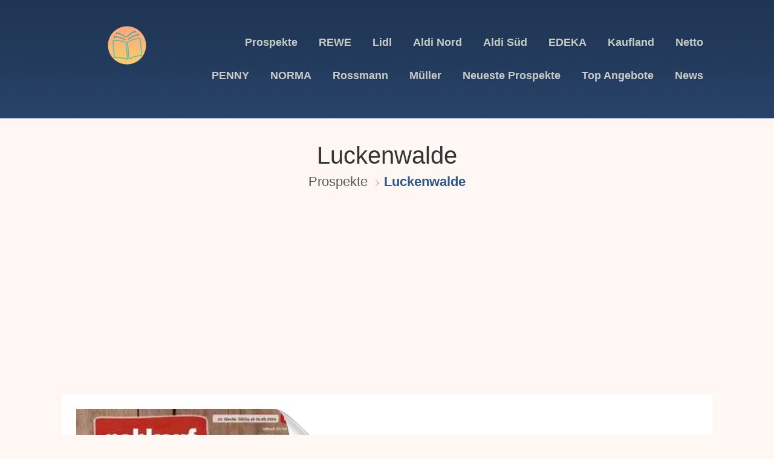

--- FILE ---
content_type: text/html; charset=UTF-8
request_url: https://onlineprospekt.com/prospekte/luckenwalde/
body_size: 7004
content:
<!DOCTYPE html>
<html lang="de">
<head>
	<meta charset="UTF-8">
	<meta name="viewport" content="width=device-width, initial-scale=1">
	<link rel="pingback" href="https://onlineprospekt.com/xmlrpc.php">
	<meta name='robots' content='index, follow, max-image-preview:large, max-snippet:-1, max-video-preview:-1' />
	<style>img:is([sizes="auto" i], [sizes^="auto," i]) { contain-intrinsic-size: 3000px 1500px }</style>
	<script>document.documentElement.className = document.documentElement.className.replace("no-js","js");</script>

	<!-- This site is optimized with the Yoast SEO plugin v25.2 - https://yoast.com/wordpress/plugins/seo/ -->
	<title>Luckenwalde Online Prospekte - Onlineprospekt</title>
	<link rel="canonical" href="https://onlineprospekt.com/prospekte/luckenwalde/" />
	<meta property="og:locale" content="de_DE" />
	<meta property="og:type" content="article" />
	<meta property="og:title" content="Luckenwalde Online Prospekte - Onlineprospekt" />
	<meta property="og:url" content="https://onlineprospekt.com/prospekte/luckenwalde/" />
	<meta property="og:site_name" content="Onlineprospekt" />
	<meta property="og:image" content="https://prospekte.com/wp-content/uploads/nahkauf/nahkauf-prospekt_0001.webp" />
	<meta name="twitter:card" content="summary_large_image" />
	<meta name="twitter:image" content="https://prospekte.com/wp-content/uploads/nahkauf/nahkauf-prospekt_0001.webp" />
	<script type="application/ld+json" class="yoast-schema-graph">{"@context":"https://schema.org","@graph":[{"@type":"CollectionPage","@id":"https://onlineprospekt.com/prospekte/luckenwalde/","url":"https://onlineprospekt.com/prospekte/luckenwalde/","name":"Luckenwalde Online Prospekte - Onlineprospekt","isPartOf":{"@id":"https://onlineprospekt.com/#website"},"primaryImageOfPage":{"@id":"https://onlineprospekt.com/prospekte/luckenwalde/#primaryimage"},"image":{"@id":"https://onlineprospekt.com/prospekte/luckenwalde/#primaryimage"},"thumbnailUrl":"https://prospekte.com/wp-content/uploads/nahkauf/nahkauf-prospekt_0001.webp","breadcrumb":{"@id":"https://onlineprospekt.com/prospekte/luckenwalde/#breadcrumb"},"inLanguage":"de"},{"@type":"ImageObject","inLanguage":"de","@id":"https://onlineprospekt.com/prospekte/luckenwalde/#primaryimage","url":"https://prospekte.com/wp-content/uploads/nahkauf/nahkauf-prospekt_0001.webp","contentUrl":"https://prospekte.com/wp-content/uploads/nahkauf/nahkauf-prospekt_0001.webp","width":"300","height":"530","caption":"nahkauf Prospekt online"},{"@type":"BreadcrumbList","@id":"https://onlineprospekt.com/prospekte/luckenwalde/#breadcrumb","itemListElement":[{"@type":"ListItem","position":1,"name":"Prospekte","item":"https://onlineprospekt.com/"},{"@type":"ListItem","position":2,"name":"Luckenwalde"}]},{"@type":"WebSite","@id":"https://onlineprospekt.com/#website","url":"https://onlineprospekt.com/","name":"Onlineprospekt","description":"Angebote und Prospekte online blättern","publisher":{"@id":"https://onlineprospekt.com/#organization"},"potentialAction":[{"@type":"SearchAction","target":{"@type":"EntryPoint","urlTemplate":"https://onlineprospekt.com/?s={search_term_string}"},"query-input":{"@type":"PropertyValueSpecification","valueRequired":true,"valueName":"search_term_string"}}],"inLanguage":"de"},{"@type":"Organization","@id":"https://onlineprospekt.com/#organization","name":"Onlineprospekt","url":"https://onlineprospekt.com/","logo":{"@type":"ImageObject","inLanguage":"de","@id":"https://onlineprospekt.com/#/schema/logo/image/","url":"https://onlineprospekt.com/wp-content/uploads/logo.png","contentUrl":"https://onlineprospekt.com/wp-content/uploads/logo.png","width":128,"height":128,"caption":"Onlineprospekt"},"image":{"@id":"https://onlineprospekt.com/#/schema/logo/image/"}}]}</script>
	<!-- / Yoast SEO plugin. -->


<link rel="alternate" type="application/rss+xml" title="Onlineprospekt &raquo; Feed" href="https://onlineprospekt.com/feed/" />
<style id='classic-theme-styles-inline-css' type='text/css'>
/*! This file is auto-generated */
.wp-block-button__link{color:#fff;background-color:#32373c;border-radius:9999px;box-shadow:none;text-decoration:none;padding:calc(.667em + 2px) calc(1.333em + 2px);font-size:1.125em}.wp-block-file__button{background:#32373c;color:#fff;text-decoration:none}
</style>
<style id='global-styles-inline-css' type='text/css'>
:root{--wp--preset--aspect-ratio--square: 1;--wp--preset--aspect-ratio--4-3: 4/3;--wp--preset--aspect-ratio--3-4: 3/4;--wp--preset--aspect-ratio--3-2: 3/2;--wp--preset--aspect-ratio--2-3: 2/3;--wp--preset--aspect-ratio--16-9: 16/9;--wp--preset--aspect-ratio--9-16: 9/16;--wp--preset--color--black: #000000;--wp--preset--color--cyan-bluish-gray: #abb8c3;--wp--preset--color--white: #ffffff;--wp--preset--color--pale-pink: #f78da7;--wp--preset--color--vivid-red: #cf2e2e;--wp--preset--color--luminous-vivid-orange: #ff6900;--wp--preset--color--luminous-vivid-amber: #fcb900;--wp--preset--color--light-green-cyan: #7bdcb5;--wp--preset--color--vivid-green-cyan: #00d084;--wp--preset--color--pale-cyan-blue: #8ed1fc;--wp--preset--color--vivid-cyan-blue: #0693e3;--wp--preset--color--vivid-purple: #9b51e0;--wp--preset--gradient--vivid-cyan-blue-to-vivid-purple: linear-gradient(135deg,rgba(6,147,227,1) 0%,rgb(155,81,224) 100%);--wp--preset--gradient--light-green-cyan-to-vivid-green-cyan: linear-gradient(135deg,rgb(122,220,180) 0%,rgb(0,208,130) 100%);--wp--preset--gradient--luminous-vivid-amber-to-luminous-vivid-orange: linear-gradient(135deg,rgba(252,185,0,1) 0%,rgba(255,105,0,1) 100%);--wp--preset--gradient--luminous-vivid-orange-to-vivid-red: linear-gradient(135deg,rgba(255,105,0,1) 0%,rgb(207,46,46) 100%);--wp--preset--gradient--very-light-gray-to-cyan-bluish-gray: linear-gradient(135deg,rgb(238,238,238) 0%,rgb(169,184,195) 100%);--wp--preset--gradient--cool-to-warm-spectrum: linear-gradient(135deg,rgb(74,234,220) 0%,rgb(151,120,209) 20%,rgb(207,42,186) 40%,rgb(238,44,130) 60%,rgb(251,105,98) 80%,rgb(254,248,76) 100%);--wp--preset--gradient--blush-light-purple: linear-gradient(135deg,rgb(255,206,236) 0%,rgb(152,150,240) 100%);--wp--preset--gradient--blush-bordeaux: linear-gradient(135deg,rgb(254,205,165) 0%,rgb(254,45,45) 50%,rgb(107,0,62) 100%);--wp--preset--gradient--luminous-dusk: linear-gradient(135deg,rgb(255,203,112) 0%,rgb(199,81,192) 50%,rgb(65,88,208) 100%);--wp--preset--gradient--pale-ocean: linear-gradient(135deg,rgb(255,245,203) 0%,rgb(182,227,212) 50%,rgb(51,167,181) 100%);--wp--preset--gradient--electric-grass: linear-gradient(135deg,rgb(202,248,128) 0%,rgb(113,206,126) 100%);--wp--preset--gradient--midnight: linear-gradient(135deg,rgb(2,3,129) 0%,rgb(40,116,252) 100%);--wp--preset--font-size--small: 13px;--wp--preset--font-size--medium: 20px;--wp--preset--font-size--large: 36px;--wp--preset--font-size--x-large: 42px;--wp--preset--spacing--20: 0.44rem;--wp--preset--spacing--30: 0.67rem;--wp--preset--spacing--40: 1rem;--wp--preset--spacing--50: 1.5rem;--wp--preset--spacing--60: 2.25rem;--wp--preset--spacing--70: 3.38rem;--wp--preset--spacing--80: 5.06rem;--wp--preset--shadow--natural: 6px 6px 9px rgba(0, 0, 0, 0.2);--wp--preset--shadow--deep: 12px 12px 50px rgba(0, 0, 0, 0.4);--wp--preset--shadow--sharp: 6px 6px 0px rgba(0, 0, 0, 0.2);--wp--preset--shadow--outlined: 6px 6px 0px -3px rgba(255, 255, 255, 1), 6px 6px rgba(0, 0, 0, 1);--wp--preset--shadow--crisp: 6px 6px 0px rgba(0, 0, 0, 1);}:where(.is-layout-flex){gap: 0.5em;}:where(.is-layout-grid){gap: 0.5em;}body .is-layout-flex{display: flex;}.is-layout-flex{flex-wrap: wrap;align-items: center;}.is-layout-flex > :is(*, div){margin: 0;}body .is-layout-grid{display: grid;}.is-layout-grid > :is(*, div){margin: 0;}:where(.wp-block-columns.is-layout-flex){gap: 2em;}:where(.wp-block-columns.is-layout-grid){gap: 2em;}:where(.wp-block-post-template.is-layout-flex){gap: 1.25em;}:where(.wp-block-post-template.is-layout-grid){gap: 1.25em;}.has-black-color{color: var(--wp--preset--color--black) !important;}.has-cyan-bluish-gray-color{color: var(--wp--preset--color--cyan-bluish-gray) !important;}.has-white-color{color: var(--wp--preset--color--white) !important;}.has-pale-pink-color{color: var(--wp--preset--color--pale-pink) !important;}.has-vivid-red-color{color: var(--wp--preset--color--vivid-red) !important;}.has-luminous-vivid-orange-color{color: var(--wp--preset--color--luminous-vivid-orange) !important;}.has-luminous-vivid-amber-color{color: var(--wp--preset--color--luminous-vivid-amber) !important;}.has-light-green-cyan-color{color: var(--wp--preset--color--light-green-cyan) !important;}.has-vivid-green-cyan-color{color: var(--wp--preset--color--vivid-green-cyan) !important;}.has-pale-cyan-blue-color{color: var(--wp--preset--color--pale-cyan-blue) !important;}.has-vivid-cyan-blue-color{color: var(--wp--preset--color--vivid-cyan-blue) !important;}.has-vivid-purple-color{color: var(--wp--preset--color--vivid-purple) !important;}.has-black-background-color{background-color: var(--wp--preset--color--black) !important;}.has-cyan-bluish-gray-background-color{background-color: var(--wp--preset--color--cyan-bluish-gray) !important;}.has-white-background-color{background-color: var(--wp--preset--color--white) !important;}.has-pale-pink-background-color{background-color: var(--wp--preset--color--pale-pink) !important;}.has-vivid-red-background-color{background-color: var(--wp--preset--color--vivid-red) !important;}.has-luminous-vivid-orange-background-color{background-color: var(--wp--preset--color--luminous-vivid-orange) !important;}.has-luminous-vivid-amber-background-color{background-color: var(--wp--preset--color--luminous-vivid-amber) !important;}.has-light-green-cyan-background-color{background-color: var(--wp--preset--color--light-green-cyan) !important;}.has-vivid-green-cyan-background-color{background-color: var(--wp--preset--color--vivid-green-cyan) !important;}.has-pale-cyan-blue-background-color{background-color: var(--wp--preset--color--pale-cyan-blue) !important;}.has-vivid-cyan-blue-background-color{background-color: var(--wp--preset--color--vivid-cyan-blue) !important;}.has-vivid-purple-background-color{background-color: var(--wp--preset--color--vivid-purple) !important;}.has-black-border-color{border-color: var(--wp--preset--color--black) !important;}.has-cyan-bluish-gray-border-color{border-color: var(--wp--preset--color--cyan-bluish-gray) !important;}.has-white-border-color{border-color: var(--wp--preset--color--white) !important;}.has-pale-pink-border-color{border-color: var(--wp--preset--color--pale-pink) !important;}.has-vivid-red-border-color{border-color: var(--wp--preset--color--vivid-red) !important;}.has-luminous-vivid-orange-border-color{border-color: var(--wp--preset--color--luminous-vivid-orange) !important;}.has-luminous-vivid-amber-border-color{border-color: var(--wp--preset--color--luminous-vivid-amber) !important;}.has-light-green-cyan-border-color{border-color: var(--wp--preset--color--light-green-cyan) !important;}.has-vivid-green-cyan-border-color{border-color: var(--wp--preset--color--vivid-green-cyan) !important;}.has-pale-cyan-blue-border-color{border-color: var(--wp--preset--color--pale-cyan-blue) !important;}.has-vivid-cyan-blue-border-color{border-color: var(--wp--preset--color--vivid-cyan-blue) !important;}.has-vivid-purple-border-color{border-color: var(--wp--preset--color--vivid-purple) !important;}.has-vivid-cyan-blue-to-vivid-purple-gradient-background{background: var(--wp--preset--gradient--vivid-cyan-blue-to-vivid-purple) !important;}.has-light-green-cyan-to-vivid-green-cyan-gradient-background{background: var(--wp--preset--gradient--light-green-cyan-to-vivid-green-cyan) !important;}.has-luminous-vivid-amber-to-luminous-vivid-orange-gradient-background{background: var(--wp--preset--gradient--luminous-vivid-amber-to-luminous-vivid-orange) !important;}.has-luminous-vivid-orange-to-vivid-red-gradient-background{background: var(--wp--preset--gradient--luminous-vivid-orange-to-vivid-red) !important;}.has-very-light-gray-to-cyan-bluish-gray-gradient-background{background: var(--wp--preset--gradient--very-light-gray-to-cyan-bluish-gray) !important;}.has-cool-to-warm-spectrum-gradient-background{background: var(--wp--preset--gradient--cool-to-warm-spectrum) !important;}.has-blush-light-purple-gradient-background{background: var(--wp--preset--gradient--blush-light-purple) !important;}.has-blush-bordeaux-gradient-background{background: var(--wp--preset--gradient--blush-bordeaux) !important;}.has-luminous-dusk-gradient-background{background: var(--wp--preset--gradient--luminous-dusk) !important;}.has-pale-ocean-gradient-background{background: var(--wp--preset--gradient--pale-ocean) !important;}.has-electric-grass-gradient-background{background: var(--wp--preset--gradient--electric-grass) !important;}.has-midnight-gradient-background{background: var(--wp--preset--gradient--midnight) !important;}.has-small-font-size{font-size: var(--wp--preset--font-size--small) !important;}.has-medium-font-size{font-size: var(--wp--preset--font-size--medium) !important;}.has-large-font-size{font-size: var(--wp--preset--font-size--large) !important;}.has-x-large-font-size{font-size: var(--wp--preset--font-size--x-large) !important;}
:where(.wp-block-post-template.is-layout-flex){gap: 1.25em;}:where(.wp-block-post-template.is-layout-grid){gap: 1.25em;}
:where(.wp-block-columns.is-layout-flex){gap: 2em;}:where(.wp-block-columns.is-layout-grid){gap: 2em;}
:root :where(.wp-block-pullquote){font-size: 1.5em;line-height: 1.6;}
</style>
<link rel='stylesheet' id='organic-widgets-css' href='https://onlineprospekt.com/wp-content/plugins/organic-customizer-widgets-mod/public/css/organic-widgets-public.css?ver=1.4.17' type='text/css' media='all' />
<link rel='stylesheet' id='theme-style-css' href='https://onlineprospekt.com/wp-content/themes/pros3/style.css?ver=6.8.3' type='text/css' media='all' />
<script type="text/javascript" src="https://onlineprospekt.com/wp-includes/js/jquery/jquery.min.js?ver=3.7.1" id="jquery-core-js"></script>
<link rel="https://api.w.org/" href="https://onlineprospekt.com/wp-json/" /><link rel="alternate" title="JSON" type="application/json" href="https://onlineprospekt.com/wp-json/wp/v2/categories/1790" /><link rel="EditURI" type="application/rsd+xml" title="RSD" href="https://onlineprospekt.com/xmlrpc.php?rsd" />

		<!-- Custom Logo: hide header text -->
		<style id="custom-logo-css" type="text/css">
			.titles-wrap {
				position: absolute;
				clip-path: inset(50%);
			}
		</style>
		<meta name="redi-version" content="1.2.7" /><link rel="icon" href="https://onlineprospekt.com/wp-content/uploads/favicon-1.png" sizes="32x32" />
<link rel="icon" href="https://onlineprospekt.com/wp-content/uploads/favicon-1.png" sizes="192x192" />
<link rel="apple-touch-icon" href="https://onlineprospekt.com/wp-content/uploads/favicon-1.png" />
<meta name="msapplication-TileImage" content="https://onlineprospekt.com/wp-content/uploads/favicon-1.png" />
		<style type="text/css" id="wp-custom-css">
			.ads_responsive_1 {height: 250px;}
@media(min-width:400px) {.ads_responsive_1 {height: 280px;}}
@media(min-width:1100px) {.ads_responsive_1 {height: 90px;}}		</style>
		</head>

<body class="archive category category-luckenwalde category-1790 wp-custom-logo wp-theme-pros3 two-column-masonry three-column-grid">
<header id="masthead" class="site-header">
	<div class="top-navigation">
		<div class="mobile-navigation">
	<button class="menu-toggle button-toggle" title="Navigation">
		<span><center><div class="menu-icon"></div><div class="menu-icon"></div><div class="menu-icon"></div></center></span>
		<span>Navigation zuklappen</span>
	</button>
</div>
<div class="drawer-wrap">
	<div class="drawer drawer-menu-explore">
					<nav id="drawer-navigation" class="drawer-navigation">
				<div class="menu-navigation-container"><ul id="menu-navigation" class="menu"><li id="menu-item-7" class="menu-item menu-item-type-custom menu-item-object-custom menu-item-home menu-item-7"><a href="https://onlineprospekt.com" title="Aktuelle Prospekte online">Prospekte</a></li>
<li id="menu-item-6307" class="menu-item menu-item-type-taxonomy menu-item-object-category menu-item-6307"><a href="https://onlineprospekt.com/prospekte/rewe/" title="REWE Prospekte online">REWE</a></li>
<li id="menu-item-463" class="menu-item menu-item-type-taxonomy menu-item-object-category menu-item-463"><a href="https://onlineprospekt.com/prospekte/lidl/" title="Lidl Prospekte online">Lidl</a></li>
<li id="menu-item-464" class="menu-item menu-item-type-taxonomy menu-item-object-category menu-item-464"><a href="https://onlineprospekt.com/prospekte/aldi-nord/" title="Aldi Nord Prospekte online">Aldi Nord</a></li>
<li id="menu-item-823" class="menu-item menu-item-type-taxonomy menu-item-object-category menu-item-823"><a href="https://onlineprospekt.com/prospekte/aldi-sued/" title="Aldi Süd Prospekte online">Aldi Süd</a></li>
<li id="menu-item-2842" class="menu-item menu-item-type-taxonomy menu-item-object-category menu-item-2842"><a href="https://onlineprospekt.com/prospekte/edeka/" title="EDEKA Prospekte online">EDEKA</a></li>
<li id="menu-item-23683" class="menu-item menu-item-type-taxonomy menu-item-object-category menu-item-23683"><a href="https://onlineprospekt.com/prospekte/kaufland/" title="Kaufland Prospekte online">Kaufland</a></li>
<li id="menu-item-8072" class="menu-item menu-item-type-taxonomy menu-item-object-category menu-item-8072"><a href="https://onlineprospekt.com/prospekte/netto-marken-discount/" title="Netto Prospekte online">Netto</a></li>
<li id="menu-item-6306" class="menu-item menu-item-type-taxonomy menu-item-object-category menu-item-6306"><a href="https://onlineprospekt.com/prospekte/penny/" title="PENNY Prospekte online">PENNY</a></li>
<li id="menu-item-6784" class="menu-item menu-item-type-taxonomy menu-item-object-category menu-item-6784"><a href="https://onlineprospekt.com/prospekte/norma/" title="Norma Prospekte online">NORMA</a></li>
<li id="menu-item-471" class="menu-item menu-item-type-taxonomy menu-item-object-category menu-item-471"><a href="https://onlineprospekt.com/prospekte/rossmann/" title="Rossmann Prospekte online">Rossmann</a></li>
<li id="menu-item-469" class="menu-item menu-item-type-taxonomy menu-item-object-category menu-item-469"><a href="https://onlineprospekt.com/prospekte/mueller/" title="Müller Drogerie Prospekte online">Müller</a></li>
<li id="menu-item-55357" class="menu-item menu-item-type-custom menu-item-object-custom menu-item-55357"><a href="https://onlineprospekt.com/prospekte/" title="Prospekte online blättern">Neueste Prospekte</a></li>
<li id="menu-item-55368" class="menu-item menu-item-type-custom menu-item-object-custom menu-item-55368"><a href="https://onlineprospekt.com/angebote/" title="Aktuelle Angebote">Top Angebote</a></li>
<li id="menu-item-55667" class="menu-item menu-item-type-taxonomy menu-item-object-category menu-item-55667"><a href="https://onlineprospekt.com/prospekte/news/">News</a></li>
</ul></div>			</nav>
			</div>
</div>
		<div class="container">
			<div class="site-identity clear">
					<div class="site-title-wrap" itemscope itemtype="http://schema.org/Organization">
		<!-- Use the Site Logo feature, if supported -->
		<a href="https://onlineprospekt.com/" class="custom-logo-link" rel="home"><img width="128" height="128" src="https://onlineprospekt.com/wp-content/uploads/logo.png" class="custom-logo" alt="Onlineprospekt" decoding="async" /></a>
		<div class="titles-wrap">
							<p class="site-title"><a href="https://onlineprospekt.com/" rel="home">Onlineprospekt</a></p>
 			
							<p class="site-description">Angebote und Prospekte online blättern</p>
					</div>
	</div><!-- .site-title-wrap -->
				<div class="top-navigation-right">
					<nav id="site-navigation" class="main-navigation">
						<div class="menu-navigation-container"><ul id="menu-navigation-1" class="menu"><li class="menu-item menu-item-type-custom menu-item-object-custom menu-item-home menu-item-7"><a href="https://onlineprospekt.com" title="Aktuelle Prospekte online">Prospekte</a></li>
<li class="menu-item menu-item-type-taxonomy menu-item-object-category menu-item-6307"><a href="https://onlineprospekt.com/prospekte/rewe/" title="REWE Prospekte online">REWE</a></li>
<li class="menu-item menu-item-type-taxonomy menu-item-object-category menu-item-463"><a href="https://onlineprospekt.com/prospekte/lidl/" title="Lidl Prospekte online">Lidl</a></li>
<li class="menu-item menu-item-type-taxonomy menu-item-object-category menu-item-464"><a href="https://onlineprospekt.com/prospekte/aldi-nord/" title="Aldi Nord Prospekte online">Aldi Nord</a></li>
<li class="menu-item menu-item-type-taxonomy menu-item-object-category menu-item-823"><a href="https://onlineprospekt.com/prospekte/aldi-sued/" title="Aldi Süd Prospekte online">Aldi Süd</a></li>
<li class="menu-item menu-item-type-taxonomy menu-item-object-category menu-item-2842"><a href="https://onlineprospekt.com/prospekte/edeka/" title="EDEKA Prospekte online">EDEKA</a></li>
<li class="menu-item menu-item-type-taxonomy menu-item-object-category menu-item-23683"><a href="https://onlineprospekt.com/prospekte/kaufland/" title="Kaufland Prospekte online">Kaufland</a></li>
<li class="menu-item menu-item-type-taxonomy menu-item-object-category menu-item-8072"><a href="https://onlineprospekt.com/prospekte/netto-marken-discount/" title="Netto Prospekte online">Netto</a></li>
<li class="menu-item menu-item-type-taxonomy menu-item-object-category menu-item-6306"><a href="https://onlineprospekt.com/prospekte/penny/" title="PENNY Prospekte online">PENNY</a></li>
<li class="menu-item menu-item-type-taxonomy menu-item-object-category menu-item-6784"><a href="https://onlineprospekt.com/prospekte/norma/" title="Norma Prospekte online">NORMA</a></li>
<li class="menu-item menu-item-type-taxonomy menu-item-object-category menu-item-471"><a href="https://onlineprospekt.com/prospekte/rossmann/" title="Rossmann Prospekte online">Rossmann</a></li>
<li class="menu-item menu-item-type-taxonomy menu-item-object-category menu-item-469"><a href="https://onlineprospekt.com/prospekte/mueller/" title="Müller Drogerie Prospekte online">Müller</a></li>
<li class="menu-item menu-item-type-custom menu-item-object-custom menu-item-55357"><a href="https://onlineprospekt.com/prospekte/" title="Prospekte online blättern">Neueste Prospekte</a></li>
<li class="menu-item menu-item-type-custom menu-item-object-custom menu-item-55368"><a href="https://onlineprospekt.com/angebote/" title="Aktuelle Angebote">Top Angebote</a></li>
<li class="menu-item menu-item-type-taxonomy menu-item-object-category menu-item-55667"><a href="https://onlineprospekt.com/prospekte/news/">News</a></li>
</ul></div>					</nav>
				</div>
			</div>
		</div><!-- .container -->
	</div>

	<div class="container text-container" fetchpriority="high">
		<div class="header-text">
				<h1>
		Luckenwalde	</h1>

	<p id="breadcrumbs"><span><span><a href="https://onlineprospekt.com/"><span class="breadcrumb-home">Prospekte</span></a></span> <span class="breadcrumb-sep"><img src="https://onlineprospekt.com/wp-content/uploads/breadcrumb-sep.svg" alt="Trennzeichen" style="height:10px;margin-left:5px"></span> <span class="breadcrumb_last" aria-current="page"><strong>Luckenwalde</strong></span></span></p>		</div>		
		
	</div>
</header>


<div id="page" class="hfeed site container">
	<div id="content" class="site-content">

<script async src="https://pagead2.googlesyndication.com/pagead/js/adsbygoogle.js?client=ca-pub-2915954262016305"
     crossorigin="anonymous"></script>
<!-- onlineprospekt, square, responsive -->
<ins class="adsbygoogle ads_responsive_1"
     style="display:block"
     data-ad-client="ca-pub-2915954262016305"
     data-ad-slot="2004087437"
     data-ad-format="auto"
     data-full-width-responsive="true"></ins>
<script>
     (adsbygoogle = window.adsbygoogle || []).push({});
</script>


<section id="primary" class="content-area">
	<main id="main" class="site-main">

<div class="organic-widgets-section organic-widgets-blog-posts-section">
	<div class="organic-widgets-blog-posts-holder organic-widgets-post-holder organic-widgets-row organic-widgets-masonry-container">

			﻿
<div class="organic-widgets-masonry-wrapper organic-widgets-single">
	<article>
		<div class="organic-widgets-card">

<a class="organic-widgets-featured-img" href="https://onlineprospekt.com/nahkauf-prospekt/" style="background-image: url(https://prospekte.com/wp-content/uploads/nahkauf/nahkauf-prospekt_0001.webp);background-size:100%;background-position: top left;background-repeat: no-repeat;" alt="Zeigt den Onlineprospekt nahkauf Prospekt – Angebote ab 19.01.2026" title="nahkauf Prospekt – Angebote ab 19.01.2026 online blättern" post-id="45631">

<img src="https://onlineprospekt.com/assets/images/prospekt-online-blaettern.png" alt="nahkauf Prospekt – Angebote ab 19.01.2026 Prospekte" width="20%" height="20%" style="float:right;" >

<span class="organic-widgets-hide-img"><img post-id="45631" fifu-featured="1" src="https://prospekte.com/wp-content/uploads/nahkauf/nahkauf-prospekt_0001.webp" class="attachment-medium_large size-medium_large wp-post-image" alt="nahkauf Prospekt online" title="nahkauf Prospekt online" decoding="async" fetchpriority="high" /></span>
</a>
								
<div class="organic-widgets-card-content">
<h2><a href="https://onlineprospekt.com/nahkauf-prospekt/" alt="Zum Onlineprospekt nahkauf Prospekt – Angebote ab 19.01.2026" title="nahkauf Prospekt – Angebote ab 19.01.2026 online blättern">nahkauf Prospekt – Angebote ab 19.01.2026</a></h2>

<p><p></p>
</p>

<p><a href="https://onlineprospekt.com/nahkauf-prospekt/" title="nahkauf Prospekt – Angebote ab 19.01.2026 online ansehen" class="more-link">Prospekt ansehen</a></p>
</div>

		</div>
	</article>
</div>

		



	</div>
</div>

	</main><!-- #main -->
</section><!-- #primary -->




<div class="organic-widgets-masonry-wrapper organic-widgets-column organic-widgets-single">
	<article>

<div class="organic-widgets-card-content">
<p>



				


</p>
</div>

	</article>
</div>
			


<div class="organic-widgets-section organic-widgets-blog-posts-section">
<h2 class="organic-widgets-title">Neueste Prospekte</h2>
	<div class="organic-widgets-blog-posts-holder organic-widgets-post-holder organic-widgets-row organic-widgets-masonry-container">


	<div class="organic-widgets-masonry-wrapper organic-widgets-column organic-widgets-third">
						<article>
						<div class="organic-widgets-card">
									<a class="organic-widgets-featured-img" href="https://onlineprospekt.com/norma-prospekt-angebote-ab-26-01-2026/" style="background-image: url(https://prospekte.com/wp-content/uploads/norma/0001.jpg);" alt="Zeigt den Onlineprospekt NORMA Prospekt – Angebote ab 26.01.2026" title="NORMA Prospekt – Angebote ab 26.01.2026 online blättern" post-id="51226"><img src="https://onlineprospekt.com/assets/images/norma-prospekt.png" alt="NORMA Logo" width="20%" height="20%">									<span class="organic-widgets-hide-img"><img post-id="51226" fifu-featured="1" width="900" height="1412" src="https://prospekte.com/wp-content/uploads/norma/0001.jpg" class="attachment-post-thumbnail size-post-thumbnail wp-post-image" alt="NORMA Prospekt online" title="NORMA Prospekt online" title="NORMA Prospekt online" decoding="async" fetchpriority="high" /></span>
									</a>
								<div class="organic-widgets-card-content">
									<h3><a href="https://onlineprospekt.com/norma-prospekt-angebote-ab-26-01-2026/" alt="Zum Onlineprospekt NORMA Prospekt – Angebote ab 26.01.2026" title="NORMA Prospekt – Angebote ab 26.01.2026 online blättern">NORMA Prospekt – Angebote ab 26.01.2026</a></h3>
								</div>
						</div>
						</article>

	</div>
        
	<div class="organic-widgets-masonry-wrapper organic-widgets-column organic-widgets-third">
						<article>
						<div class="organic-widgets-card">
									<a class="organic-widgets-featured-img" href="https://onlineprospekt.com/netto-scottie-prospekt-angebote-ab-26-01-2026/" style="background-image: url(https://prospekte.com/wp-content/uploads/netto-vorschau/0001.jpg);" alt="Zeigt den Onlineprospekt NETTO Scottie Prospekt – Angebote ab 26.01.2026" title="NETTO Scottie Prospekt – Angebote ab 26.01.2026 online blättern" post-id="56657"><img src="https://onlineprospekt.com/assets/images/netto-prospekt.png" alt="NETTO Logo" width="20%" height="20%">									<span class="organic-widgets-hide-img"><img post-id="56657" fifu-featured="1" width="1133" height="2000" src="https://prospekte.com/wp-content/uploads/netto-vorschau/0001.jpg" class="attachment-post-thumbnail size-post-thumbnail wp-post-image" alt="NETTO Scottie Prospekt" title="NETTO Scottie Prospekt" title="NETTO Scottie Prospekt" decoding="async" /></span>
									</a>
								<div class="organic-widgets-card-content">
									<h3><a href="https://onlineprospekt.com/netto-scottie-prospekt-angebote-ab-26-01-2026/" alt="Zum Onlineprospekt NETTO Scottie Prospekt – Angebote ab 26.01.2026" title="NETTO Scottie Prospekt – Angebote ab 26.01.2026 online blättern">NETTO Scottie Prospekt – Angebote ab 26.01.2026</a></h3>
								</div>
						</div>
						</article>

	</div>
        
	<div class="organic-widgets-masonry-wrapper organic-widgets-column organic-widgets-third">
						<article>
						<div class="organic-widgets-card">
									<a class="organic-widgets-featured-img" href="https://onlineprospekt.com/mueller/" style="background-image: url(https://onlineprospekt.com/cover/mueller-drogerie-prospekt-online.webp);" alt="Zeigt den Onlineprospekt MÜLLER Prospekt" title="MÜLLER Prospekt online blättern" post-id="48021"><img src="https://onlineprospekt.com/assets/images/mÜller-prospekt.png" alt="MÜLLER Logo" width="20%" height="20%">									<span class="organic-widgets-hide-img"><img post-id="48021" fifu-featured="1" width="300" height="494" src="https://onlineprospekt.com/cover/mueller-drogerie-prospekt-online.webp" class="attachment-post-thumbnail size-post-thumbnail wp-post-image" alt="Müller Drogerie Prospekt online" title="Müller Drogerie Prospekt online" title="Müller Prospekt" decoding="async" /></span>
									</a>
								<div class="organic-widgets-card-content">
									<h3><a href="https://onlineprospekt.com/mueller/" alt="Zum Onlineprospekt MÜLLER Prospekt" title="MÜLLER Prospekt online blättern">MÜLLER Prospekt</a></h3>
								</div>
						</div>
						</article>

	</div>
        
	<div class="organic-widgets-masonry-wrapper organic-widgets-column organic-widgets-third">
						<article>
						<div class="organic-widgets-card">
									<a class="organic-widgets-featured-img" href="https://onlineprospekt.com/kaufland-prospekt-angebote-ab-22-01-2026/" style="background-image: url(https://prospekte.com/wp-content/uploads/kaufland-vorschau/0001.jpg);" alt="Zeigt den Onlineprospekt Kaufland Prospekt – Angebote ab 22.01.2026" title="Kaufland Prospekt – Angebote ab 22.01.2026 online blättern" post-id="51270"><img src="https://onlineprospekt.com/assets/images/kaufland-prospekt.png" alt="Kaufland Logo" width="20%" height="20%">									<span class="organic-widgets-hide-img"><img post-id="51270" fifu-featured="1" width="729" height="1200" src="https://prospekte.com/wp-content/uploads/kaufland-vorschau/0001.jpg" class="attachment-post-thumbnail size-post-thumbnail wp-post-image" alt="Kaufland Prospekt online" title="Kaufland Prospekt online" title="Kaufland Prospekt online" decoding="async" /></span>
									</a>
								<div class="organic-widgets-card-content">
									<h3><a href="https://onlineprospekt.com/kaufland-prospekt-angebote-ab-22-01-2026/" alt="Zum Onlineprospekt Kaufland Prospekt – Angebote ab 22.01.2026" title="Kaufland Prospekt – Angebote ab 22.01.2026 online blättern">Kaufland Prospekt – Angebote ab 22.01.2026</a></h3>
								</div>
						</div>
						</article>

	</div>
        
	<div class="organic-widgets-masonry-wrapper organic-widgets-column organic-widgets-third">
						<article>
						<div class="organic-widgets-card">
									<a class="organic-widgets-featured-img" href="https://onlineprospekt.com/aldi-sued-prospekt-angebote-ab-26-01-2026/" style="background-image: url(https://prospekte.com/wp-content/uploads/aldi-sued-vorschau/0001.jpg);" alt="Zeigt den Onlineprospekt Aldi Süd Prospekt – Angebote ab 26.01.2026" title="Aldi Süd Prospekt – Angebote ab 26.01.2026 online blättern" post-id="56705"><img src="https://onlineprospekt.com/assets/images/aldi-süd-prospekt.png" alt="Aldi Süd Logo" width="20%" height="20%">									<span class="organic-widgets-hide-img"><img post-id="56705" fifu-featured="1" width="567" height="1000" src="https://prospekte.com/wp-content/uploads/aldi-sued-vorschau/0001.jpg" class="attachment-post-thumbnail size-post-thumbnail wp-post-image" alt="Aldi Süd Prospekt" title="Aldi Süd Prospekt" title="Aldi Süd Prospekt" decoding="async" /></span>
									</a>
								<div class="organic-widgets-card-content">
									<h3><a href="https://onlineprospekt.com/aldi-sued-prospekt-angebote-ab-26-01-2026/" alt="Zum Onlineprospekt Aldi Süd Prospekt – Angebote ab 26.01.2026" title="Aldi Süd Prospekt – Angebote ab 26.01.2026 online blättern">Aldi Süd Prospekt – Angebote ab 26.01.2026</a></h3>
								</div>
						</div>
						</article>

	</div>
        
	<div class="organic-widgets-masonry-wrapper organic-widgets-column organic-widgets-third">
						<article>
						<div class="organic-widgets-card">
									<a class="organic-widgets-featured-img" href="https://onlineprospekt.com/lidl-prospekt-angebote-ab-26-01-2026/" style="background-image: url(https://prospekte.com/wp-content/uploads/lidl-vorschau/0001.jpg);" alt="Zeigt den Onlineprospekt Lidl Prospekt – Angebote ab 26.01.2026" title="Lidl Prospekt – Angebote ab 26.01.2026 online blättern" post-id="47916"><img src="https://onlineprospekt.com/assets/images/lidl-prospekte-online-prospekt.png" alt="Lidl Prospekte Online Logo" width="20%" height="20%">									<span class="organic-widgets-hide-img"><img post-id="47916" fifu-featured="1" width="708" height="1200" src="https://prospekte.com/wp-content/uploads/lidl-vorschau/0001.jpg" class="attachment-post-thumbnail size-post-thumbnail wp-post-image" alt="Lidl Prospekt online" title="Lidl Prospekt online" title="Lidl Prospekt online" decoding="async" /></span>
									</a>
								<div class="organic-widgets-card-content">
									<h3><a href="https://onlineprospekt.com/lidl-prospekt-angebote-ab-26-01-2026/" alt="Zum Onlineprospekt Lidl Prospekt – Angebote ab 26.01.2026" title="Lidl Prospekt – Angebote ab 26.01.2026 online blättern">Lidl Prospekt – Angebote ab 26.01.2026</a></h3>
								</div>
						</div>
						</article>

	</div>
        
	<div class="organic-widgets-masonry-wrapper organic-widgets-column organic-widgets-third">
						<article>
						<div class="organic-widgets-card">
									<a class="organic-widgets-featured-img" href="https://onlineprospekt.com/aldi-nord-prospekt-angebote-ab-26-01-2026/" style="background-image: url(https://prospekte.com/wp-content/uploads/aldi-nord-vorschau/0001.jpg);" alt="Zeigt den Onlineprospekt Aldi Nord Prospekt – Angebote ab 26.01.2026" title="Aldi Nord Prospekt – Angebote ab 26.01.2026 online blättern" post-id="54049"><img src="https://onlineprospekt.com/assets/images/aldi-nord-prospekt.png" alt="Aldi Nord Logo" width="20%" height="20%">									<span class="organic-widgets-hide-img"><img post-id="54049" fifu-featured="1" width="900" height="1572" src="https://prospekte.com/wp-content/uploads/aldi-nord-vorschau/0001.jpg" class="attachment-post-thumbnail size-post-thumbnail wp-post-image" alt="Aldi Nord Prospekt" title="Aldi Nord Prospekt" title="Aldi Nord Prospekt" decoding="async" /></span>
									</a>
								<div class="organic-widgets-card-content">
									<h3><a href="https://onlineprospekt.com/aldi-nord-prospekt-angebote-ab-26-01-2026/" alt="Zum Onlineprospekt Aldi Nord Prospekt – Angebote ab 26.01.2026" title="Aldi Nord Prospekt – Angebote ab 26.01.2026 online blättern">Aldi Nord Prospekt – Angebote ab 26.01.2026</a></h3>
								</div>
						</div>
						</article>

	</div>
        
	<div class="organic-widgets-masonry-wrapper organic-widgets-column organic-widgets-third">
						<article>
						<div class="organic-widgets-card">
									<a class="organic-widgets-featured-img" href="https://onlineprospekt.com/rewe-center-prospekt-angebote-ab-19-01-2026/" style="background-image: url(https://prospekte.com/wp-content/uploads/rewe-center/0001.jpg);" alt="Zeigt den Onlineprospekt REWE Center Prospekt – Angebote ab 19.01.2026" title="REWE Center Prospekt – Angebote ab 19.01.2026 online blättern" post-id="51621"><img src="https://onlineprospekt.com/assets/images/rewe-center-prospekt.png" alt="REWE Center Logo" width="20%" height="20%">									<span class="organic-widgets-hide-img"><img post-id="51621" fifu-featured="1" width="999" height="1572" src="https://prospekte.com/wp-content/uploads/rewe-center/0001.jpg" class="attachment-post-thumbnail size-post-thumbnail wp-post-image" alt="REWE Center Prospekt online" title="REWE Center Prospekt online" title="REWE Center Prospekt online" decoding="async" /></span>
									</a>
								<div class="organic-widgets-card-content">
									<h3><a href="https://onlineprospekt.com/rewe-center-prospekt-angebote-ab-19-01-2026/" alt="Zum Onlineprospekt REWE Center Prospekt – Angebote ab 19.01.2026" title="REWE Center Prospekt – Angebote ab 19.01.2026 online blättern">REWE Center Prospekt – Angebote ab 19.01.2026</a></h3>
								</div>
						</div>
						</article>

	</div>
        
	<div class="organic-widgets-masonry-wrapper organic-widgets-column organic-widgets-third">
						<article>
						<div class="organic-widgets-card">
									<a class="organic-widgets-featured-img" href="https://onlineprospekt.com/e-center-prospekt-angebote-ab-19-01-2026/" style="background-image: url(https://prospekte.com/wp-content/uploads/e-center-vorschau/0001.jpg);" alt="Zeigt den Onlineprospekt E-Center Prospekt – Angebote ab 19.01.2026" title="E-Center Prospekt – Angebote ab 19.01.2026 online blättern" post-id="56796"><img src="https://onlineprospekt.com/assets/images/e-center-prospekt.png" alt="E-Center Logo" width="20%" height="20%">									<span class="organic-widgets-hide-img"><img post-id="56796" fifu-featured="1" width="1415" height="2000" src="https://prospekte.com/wp-content/uploads/e-center-vorschau/0001.jpg" class="attachment-post-thumbnail size-post-thumbnail wp-post-image" alt="E-Center Prospekt" title="E-Center Prospekt" title="E-Center Prospekt" decoding="async" /></span>
									</a>
								<div class="organic-widgets-card-content">
									<h3><a href="https://onlineprospekt.com/e-center-prospekt-angebote-ab-19-01-2026/" alt="Zum Onlineprospekt E-Center Prospekt – Angebote ab 19.01.2026" title="E-Center Prospekt – Angebote ab 19.01.2026 online blättern">E-Center Prospekt – Angebote ab 19.01.2026</a></h3>
								</div>
						</div>
						</article>

	</div>
        
	<div class="organic-widgets-masonry-wrapper organic-widgets-column organic-widgets-third">
						<article>
						<div class="organic-widgets-card">
									<a class="organic-widgets-featured-img" href="https://onlineprospekt.com/rewe-prospekt-angebote-ab-19-01-2026/" style="background-image: url(https://prospekte.com/wp-content/uploads/rewe-vorschau/0001.jpg);" alt="Zeigt den Onlineprospekt REWE Prospekt – Angebote ab 19.01.2026" title="REWE Prospekt – Angebote ab 19.01.2026 online blättern" post-id="54224"><img src="https://onlineprospekt.com/assets/images/rewe-prospekte-online-prospekt.png" alt="REWE Prospekte Online Logo" width="20%" height="20%">									<span class="organic-widgets-hide-img"><img post-id="54224" fifu-featured="1" width="999" height="1572" src="https://prospekte.com/wp-content/uploads/rewe-vorschau/0001.jpg" class="attachment-post-thumbnail size-post-thumbnail wp-post-image" alt="REWE Prospekt online" title="REWE Prospekt online" title="REWE Prospekt online" decoding="async" /></span>
									</a>
								<div class="organic-widgets-card-content">
									<h3><a href="https://onlineprospekt.com/rewe-prospekt-angebote-ab-19-01-2026/" alt="Zum Onlineprospekt REWE Prospekt – Angebote ab 19.01.2026" title="REWE Prospekt – Angebote ab 19.01.2026 online blättern">REWE Prospekt – Angebote ab 19.01.2026</a></h3>
								</div>
						</div>
						</article>

	</div>
        
	<div class="organic-widgets-masonry-wrapper organic-widgets-column organic-widgets-third">
						<article>
						<div class="organic-widgets-card">
									<a class="organic-widgets-featured-img" href="https://onlineprospekt.com/penny-prospekt-angebote-ab-19-01-2026/" style="background-image: url(https://prospekte.com/wp-content/uploads/penny-vorschau/0001.jpg);" alt="Zeigt den Onlineprospekt PENNY Prospekt – Angebote ab 19.01.2026" title="PENNY Prospekt – Angebote ab 19.01.2026 online blättern" post-id="53102"><img src="https://onlineprospekt.com/assets/images/penny-prospekte-online-prospekt.png" alt="PENNY Prospekte Online Logo" width="20%" height="20%">									<span class="organic-widgets-hide-img"><img post-id="53102" fifu-featured="1" width="1132" height="2000" src="https://prospekte.com/wp-content/uploads/penny-vorschau/0001.jpg" class="attachment-post-thumbnail size-post-thumbnail wp-post-image" alt="PENNY Prospekt online" title="PENNY Prospekt online" title="PENNY Prospekt online" decoding="async" /></span>
									</a>
								<div class="organic-widgets-card-content">
									<h3><a href="https://onlineprospekt.com/penny-prospekt-angebote-ab-19-01-2026/" alt="Zum Onlineprospekt PENNY Prospekt – Angebote ab 19.01.2026" title="PENNY Prospekt – Angebote ab 19.01.2026 online blättern">PENNY Prospekt – Angebote ab 19.01.2026</a></h3>
								</div>
						</div>
						</article>

	</div>
        
	<div class="organic-widgets-masonry-wrapper organic-widgets-column organic-widgets-third">
						<article>
						<div class="organic-widgets-card">
									<a class="organic-widgets-featured-img" href="https://onlineprospekt.com/netto-prospekt-angebote-ab-19-01-2026/" style="background-image: url(https://prospekte.com/wp-content/uploads/netto-marken-discount-vorschau/0001.jpg);" alt="Zeigt den Onlineprospekt Netto Prospekt – Angebote ab 19.01.2026" title="Netto Prospekt – Angebote ab 19.01.2026 online blättern" post-id="56288"><img src="https://onlineprospekt.com/assets/images/netto-marken-discount-prospekte-online-prospekt.png" alt="Netto Marken-Discount Prospekte Online Logo" width="20%" height="20%">									<span class="organic-widgets-hide-img"><img post-id="56288" fifu-featured="1" width="1539" height="2000" src="https://prospekte.com/wp-content/uploads/netto-marken-discount-vorschau/0001.jpg" class="attachment-post-thumbnail size-post-thumbnail wp-post-image" alt="Netto Marken-Discount Prospekt online" title="Netto Marken-Discount Prospekt online" title="Netto Marken-Discount Prospekt online" decoding="async" /></span>
									</a>
								<div class="organic-widgets-card-content">
									<h3><a href="https://onlineprospekt.com/netto-prospekt-angebote-ab-19-01-2026/" alt="Zum Onlineprospekt Netto Prospekt – Angebote ab 19.01.2026" title="Netto Prospekt – Angebote ab 19.01.2026 online blättern">Netto Prospekt – Angebote ab 19.01.2026</a></h3>
								</div>
						</div>
						</article>

	</div>
        
	</div>
</div>



















	<aside id="secondary" class="widget-area">
		<section id="text-84" class="widget widget_text"><h2 class="widget-title">Geld sparen beim Einkaufen</h2>			<div class="textwidget"><ul>
<li style="list-style-type: none">
<ul>
<li><a href="https://onlineprospekt.com/prospekte/lidl">Lidl Prospekte</a></li>
<li><a href="https://onlineprospekt.com/prospekte/penny">PENNY Prospekte</a></li>
<li><a href="https://onlineprospekt.com/prospekte/netto-marken-discount">Netto Prospekte</a></li>
<li><a href="https://onlineprospekt.com/prospekte/kaufland">Kaufland Prospekte</a></li>
<li><a href="https://onlineprospekt.com/prospekte/rewe">REWE Prospekte</a></li>
<li><a href="https://onlineprospekt.com/prospekte/aldi-nord">Aldi Nord Prospekte</a></li>
<li><a href="https://onlineprospekt.com/prospekte/aldi-sued">Aldi Süd Prospekte</a></li>
<li><a href="https://onlineprospekt.com/prospekte/edeka">EDEKA Prospekte</a></li>
<li><a href="https://onlineprospekt.com/regionale-prospekte">Regionale Prospekte</a></li>
</ul>
</li>
</ul>
<p>&nbsp;</p>
</div>
		</section>	</aside><!-- #secondary .widget-area -->

﻿		


	</div>
</div>




<footer id="colophon" class="site-footer">
	<div class="container">

		<div class="footer-bottom">
			<div class="footer-tagline">
				<div class="site-info">
					<p><strong>Prospekte online blättern.</strong> © 2026 Onlineprospekt</p>
				</div>
			</div>

				<nav class="social-navigation">
					<p><a href="https://onlineprospekt.com/datenschutz/">Datenschutz</a> &nbsp; <a href="https://onlineprospekt.com/impressum/">Impressum</a></p>
				</nav>
		</div>
	</div>
</footer>


<script type="speculationrules">
{"prefetch":[{"source":"document","where":{"and":[{"href_matches":"\/*"},{"not":{"href_matches":["\/wp-*.php","\/wp-admin\/*","\/wp-content\/uploads\/*","\/wp-content\/*","\/wp-content\/plugins\/*","\/wp-content\/themes\/pros3\/*","\/*\\?(.+)"]}},{"not":{"selector_matches":"a[rel~=\"nofollow\"]"}},{"not":{"selector_matches":".no-prefetch, .no-prefetch a"}}]},"eagerness":"conservative"}]}
</script>
			<script>
				!function(){const e=document.createElement("script");e.async=!0,e.setAttribute("crossorigin","anonymous"),e.src="//pagead2.googlesyndication.com/pagead/js/adsbygoogle.js?client=ca-pub-2915954262016305";let t=0;document.addEventListener("mousemove",function(){1==++t&&document.getElementsByTagName("HEAD").item(0).appendChild(e)}),window.onscroll=function(n){1==++t&&document.getElementsByTagName("HEAD").item(0).appendChild(e)},setTimeout(function(){0===t&&(t++,document.getElementsByTagName("HEAD").item(0).appendChild(e))},5e3)}();
			</script>
						<script type="text/javascript">
				!function(){let e=0;function t(){var e,t,n,o,a;e=window,t=document,a="script",e[n="ga4"]=e[n]||function(){(e[n].q=e[n].q||[]).push(arguments)},(o=t.createElement(a)).async=1,o.src="https://www.googletagmanager.com/gtag/js?id=G-9ET3RZPGEN",(a=t.getElementsByTagName(a)[0]).parentNode.insertBefore(o,a)}document.addEventListener("mousemove",function(){1==++e&&t()}),window.onscroll=function(){1==++e&&t()},setTimeout(function(){0==e&&t()},5e3)}();
			</script>

			<script>
				window.dataLayer = window.dataLayer || [];
				function gtag(){dataLayer.push(arguments);}
				gtag('js', new Date());

				gtag('config', 'G-9ET3RZPGEN');
			</script>
			<script type="text/javascript" src="https://onlineprospekt.com/wp-content/themes/pros3/js/menu.js?ver=1.0" id="meteor-js-js"></script>
<script type="text/javascript" src="https://onlineprospekt.com/wp-includes/js/imagesloaded.min.js?ver=5.0.0" id="imagesloaded-js"></script>
<script type="text/javascript" src="https://onlineprospekt.com/wp-includes/js/masonry.min.js?ver=4.2.2" id="masonry-js"></script>
<script type="text/javascript" src="https://onlineprospekt.com/wp-content/plugins/organic-customizer-widgets-mod/public/js/masonry-setup.js?ver=1.0" id="organic-widgets-masonry-js"></script>

</body>
</html>

--- FILE ---
content_type: text/html; charset=utf-8
request_url: https://www.google.com/recaptcha/api2/aframe
body_size: 269
content:
<!DOCTYPE HTML><html><head><meta http-equiv="content-type" content="text/html; charset=UTF-8"></head><body><script nonce="G8UJOMRL96jWJi3v-FHd9w">/** Anti-fraud and anti-abuse applications only. See google.com/recaptcha */ try{var clients={'sodar':'https://pagead2.googlesyndication.com/pagead/sodar?'};window.addEventListener("message",function(a){try{if(a.source===window.parent){var b=JSON.parse(a.data);var c=clients[b['id']];if(c){var d=document.createElement('img');d.src=c+b['params']+'&rc='+(localStorage.getItem("rc::a")?sessionStorage.getItem("rc::b"):"");window.document.body.appendChild(d);sessionStorage.setItem("rc::e",parseInt(sessionStorage.getItem("rc::e")||0)+1);localStorage.setItem("rc::h",'1769018995308');}}}catch(b){}});window.parent.postMessage("_grecaptcha_ready", "*");}catch(b){}</script></body></html>

--- FILE ---
content_type: text/css
request_url: https://onlineprospekt.com/wp-content/themes/pros3/style.css?ver=6.8.3
body_size: 2816
content:
@charset "UTF-8";a,div,html,li,p,span,ul{font-weight:inherit}a,div,html,li,span,strong{font-family:inherit;margin:0;padding:0}a,body,div,h1,h2,h3,html,li,p,span,strong,ul{outline:0;border:0}a,div,li,p,span,strong,ul{font-size:100%;vertical-align:baseline}a,body,div,h1,h2,h3,html,li,p,span,strong,ul{font-style:inherit}a,body,button,div,h1,h2,h3,html,li,p,span,strong,ul{vertical-align:baseline}.home-nav,.mobile-navigation button{width:100%}.sticky-title:hover,button:hover{cursor:pointer}.sticky-title:hover:before,a{color:#62707c}a:active,a:focus,a:hover,body,h1,h2,h3{color:#273136}.drawer,body,html{overflow-x:hidden}.clear:after,.container:after,.entry-content:after,.organic-widgets-row:after,.site-content:after,.site-footer:after,.site-header:after,h1,h2,h3{clear:both}*,.organic-widgets-column,:after,:before,button{box-sizing:border-box}html{font-display:arial}body,h1,h2,h3,p,ul{padding:0}p,ul{font-family:inherit}body,h1,h2,h3{font-weight:400}strong{font-weight:700}#page .more-link,button{font-weight:600;color:#fff}html{font-size:62.5%;overflow-y:scroll;-webkit-text-size-adjust:100%;-ms-text-size-adjust:100%}body{margin:0 auto;background:#fefdfc;font-size:20px;font-family:"Nunito Sans","Helvetica Neue",Helvetica,Arial,sans-serif}.site-header .container,article,footer,header,main,nav,section{display:block}a:focus{outline:solid thin}a:active,a:hover{outline:0}a img{border:0}body,button{background-color:#fff7f3;line-height:1.7}.site-title,h1,h2,h3{font-family:Poppins,"Helvetica Neue",Helvetica,Arial,sans-serif;line-height:1.2}.site-header .text-container{background-color:#fff7f3}#page .more-link:hover{background-color:#47848F;box-shadow:0 5px 10px rgba(50,50,93,.1),0 0 5px rgba(0,0,0,.05)}#page .more-link{padding:10px 15px;display:inline-block;background-color:#417d88;margin-bottom:10px;border-radius:30px;font-size:16px;box-shadow:none;box-shadow:0 5px 10px rgba(50,50,93,.05),0 0 5px rgba(0,0,0,.05)}@media (max-width:1000px){body,button{font-size:17px}}h1,h2,h3{margin:0 0 1%}h1{font-size:34px}h2{font-size:30px}h3{font-size:26px}@media (max-width:600px){body,button{font-size:16px}h1{font-size:30px}h2{font-size:26px}h3{font-size:22px}}p{margin:0 0 1.2em}img{max-width:100%;height:auto}ul{margin:0 0 1.4em 20px;list-style:square}button{font-size:100%;margin:0;-webkit-appearance:none;background:#cb9e64;border:0;border-radius:3px;padding:14px 20px;-webkit-appearance:none;transition:.2s ease-in-out}button:hover{box-shadow:inset 0 0 80px rgba(255,255,255,.25);-webkit-box-shadow:inset 0 0 80px rgba(255,255,255,.25);color:#fff}button:active,button:focus{color:#fff;box-shadow:inset 0 0 80px rgba(0,0,0,.05)}.featured-image{display:inline-block;float:left}.entry-content{font-size:18px;vertical-align:top}button::-moz-focus-inner{border:0;padding:0}::-webkit-input-placeholder{color:#97a7b5}:-moz-placeholder,::-moz-placeholder{color:#97a7b5}:-ms-input-placeholder{color:#97a7b5}.home-nav{box-shadow:1px 0 3px rgba(0,0,0,.35);font-size:17px;text-align:center;position:fixed;top:0;left:0;z-index:200;background:#fff;transition:transform .4s linear;transform:translateY(-200%)}.main-navigation,.sticky-title{font-size:18px;vertical-align:top}.sticky-title{width:50%;float:left;text-align:left;font-weight:400;margin:4px 0 0;display:inline-block;white-space:nowrap;overflow:hidden;text-overflow:ellipsis;-o-text-overflow:ellipsis;-ms-text-overflow:ellipsis;position:relative}.button-toggle span:not(:first-child),.menu-toggle{display:none}

.menu-icon{width:25px;height:3px;background-color:#fff;margin:4px 0}
h2>a {
font-size:20px
}

.home-nav{box-shadow:1px 0 3px rgba(0,0,0,.35);font-size:17px;text-align:center;position:fixed;top:0;left:0;width:100%;z-index:200;background:#fff;transition:transform 400ms linear;transform:translateY(-200%)}@media only screen and (max-width:1000px){.home-nav{display:none}}.home .home-nav a,.home-nav li{display:inline-block}.home .home-nav a{padding:20px 0;border-bottom:solid 3px transparent;margin:0 15px -1px;transition:.4s ease}.home .home-nav a:hover{border-bottom-color:#c4cdd3}.home .home-nav a:active,.home .home-nav a:focus{outline:0}.home-nav .active,.home-nav .active:hover{border-bottom-color:#cb9e64}.admin-bar .home-nav{top:32px}@media only screen and (max-width:782px){.admin-bar .home-nav{top:46px}}.show-nav{transform:translateY(0%)}.sticky-title{width:50%;float:left;text-align:left;vertical-align:top;font-size:18px;font-weight:400;margin:4px 0 0;display:inline-block;white-space:nowrap;overflow:hidden;text-overflow:ellipsis;-o-text-overflow:ellipsis;-ms-text-overflow:ellipsis;position:relative}.sticky-title:hover{cursor:pointer}

.sticky-title:before{content:"🚀";font-family:FontAwesome;font-size:14px;vertical-align:top;margin-right:6px}.single-nav{padding:20px 9.2%}a{text-decoration:none;transition:.07s ease-in-out}.menu-toggle{text-align:center}.button-toggle{background:0 0;padding:0;color:#fff}.button-toggle:active,.button-toggle:focus,.button-toggle:hover{box-shadow:none;color:#fff}.main-navigation{font-weight:600;display:inline-block;width:70%}.top-navigation .main-navigation{display:inline-block;width:100%;text-align:right;background-color:#fffff}.header-text,.organic-widgets-blog-posts-section .organic-widgets-title{text-align:center}.header-text{position:relative;z-index:3;margin:3% auto;animation-name:fadeInUp;animation-duration:.5s;animation-fill-mode:both}@media (max-width:1000px){.menu-toggle{display:block}.main-navigation{display:none}.top-navigation .main-navigation{display:none;border-bottom:none}.header-text{max-width:100%;margin-bottom:3%;margin-top:0}}.header-text h1{color:#333333;font-size:40px;margin-bottom:0;padding:5px}@media (max-width:1000px){.header-text h1{font-size:40px;line-height:1.1;margin-top:10px}}@media (max-width:600px){button{padding:10px 16px;font-size:16px}.header-text{margin-bottom:2%}.header-text h1{font-size:38px}}@media only screen and (max-width:500px){.header-text h1{font-size:34px}}.header-text a{color:#565757}.header-text a:hover{color:#315a8c}.header-text p{font-size:22px;font-weight:300;line-height:1.4;position:relative;margin:0;color:#315a8c}@media (max-width:1000px){.header-text p{font-size:20px}}.top-navigation{display:inline-block;width:100%;position:relative;z-index:10;background-color:#21385c;background-image:url(https://prospekteapp.de/wp-content/themes/prostest/images/bg.png);background-repeat:repeat-x}.top-navigation-right{float:right;display:inline-block;max-width:80%}.main-navigation a{transition:.3s;color:#c8ccc6}.drawer .drawer-navigation .menu,.main-navigation ul{margin:0}.main-navigation ul li{display:inline-block;list-style-type:none;padding:0 15px;position:relative}.main-navigation ul li a{display:inline-block;margin:0 0 10px;line-height:2}.main-navigation ul li a:hover{color:#fff;text-decoration:underline}

.main-navigation ul li a:active,.main-navigation ul li a:focus,.main-navigation ul li.current-menu-item a{outline:0;color:#fff;text-decoration:underline}.site-identity .main-navigation ul{line-height:3}.drawer .drawer-navigation a:hover{color:#fff}.mobile-navigation{display:none;width:100%;padding:15px;background:#273e60;transition:.2s;text-align:center}.drawer .drawer-navigation{width:100%;max-width:100%;z-index:40;position:relative}.drawer .drawer-navigation ul li{width:100%;padding:0;list-style-type:none;border-bottom:1px solid rgba(255,255,255,.2);transition:none;position:relative;z-index:50;border-top:none}.drawer .drawer-navigation ul li:hover{border-top:none}.drawer .drawer-navigation ul li:last-child{border-bottom:none}.drawer .drawer-navigation ul li a{display:inline-block;padding:15px 10px 15px 0;margin-top:0;margin-bottom:0;margin-left:0;border-bottom:none;position:relative;transition:none}.drawer .drawer-navigation a{color:rgba(255,255,255,.7);padding-left:0;line-height:1.4}.drawer nav{padding:2% 0}.clear:after,.clear:before,.container:after,.container:before,.entry-content:after,.entry-content:before,.site-content:after,.site-content:before,.site-footer:after,.site-footer:before,.site-header:after,.site-header:before{content:'';display:table}.drawer-wrap,.organic-widget{position:relative}.drawer{padding:10px 0 15px;background:rgba(21,23,26,.7);font-size:16px;display:none;z-index:30;top:0;right:0;left:0;width:100%}@media only screen and (min-width:1000px){.drawer{display:none!important}}.site-header,.site-title,.site-title-wrap{display:inline-block;width:100%}.drawer-menu-explore{padding-top:0;padding-bottom:0}.site-header{position:relative;padding:0;z-index:100;background:#fff7f3}.site-identity{padding:4% 0;position:relative;z-index:8}.site-title-wrap{vertical-align:top;max-width:20%;position:relative}.site-title{font-size:26px;margin-bottom:0;margin-right:8px}.site-title a{color:#fff;transition:.1s ease-in;position:relative}.custom-logo-link img{margin-left:auto;margin-right:auto;width:64px;display:block}.container,.single #page{margin:0 auto}.container{max-width:1300px;padding:0 8%;display:block}.post,.site-content{display:inline-block;width:100%;position:relative}@media only screen and (max-width:1000px){.home-nav{display:none}.container{padding:0 4%}}.featured-image{margin-bottom:5%;width:100%;z-index:50;position:relative}.featured-image img{display:block;width:300px;margin:0 auto;-webkit-transform:translate3d(0,0,0);transition:.07s ease-in-out}#page{background-color:#fff7f3;padding-top:1%}.site-content{padding:0 0 7%;vertical-align:top;z-index:10}.site-footer{position:relative;padding:0 0 2.5%;font-size:17px;line-height:1.5;display:block;width:100%;z-index:1;overflow:hidden;background:#1c2c4b}.site-footer a{transition:.3s;color:#cecece}.site-footer,.site-footer a:hover{transition:.3s;color:#fff}@media (max-width:600px){.header-text p{font-size:16px;margin-top:1%}.site-identity{padding:2% 0}.site-title{font-size:24px}.container{padding:0 15px}.featured-image{margin-bottom:1.2em}.site-footer{font-size:15px}}

.widget-title{margin-top:25px;margin-bottom:15px;line-height:1.2;color:#fff}
h2.widget-title{font-size:24px}
.taxonomy-description a{color:#000;text-decoration:underline}.taxonomy-description a:hover{color:#315a8c;text-decoration:none}
.footer-bottom{width:100%;padding-top:4%}.footer-bottom,.footer-tagline{display:inline-block}@media (max-width:1000px){.top-navigation-right{display:none}.mobile-navigation{display:inline-block}.drawer .drawer-navigation{font-size:17px;display:inline-block}.drawer-menu-explore{background:#273136;padding:15px 5% 30px}.site-identity{padding:2% 0}.site-title-wrap{max-width:100%;text-align:center}.site-title{margin:0}.custom-logo-link{text-align:center;width:100%;display:inline-block}.custom-logo-link img{margin-left:auto;margin-right:auto;width:64px}.site-footer{padding-bottom:30px}.footer-tagline{float:none;width:100%;margin-top:15px}}@-webkit-keyframes fadeInUp{0%{opacity:0;-webkit-transform:translate3d(0,15%,0);transform:translate3d(0,15%,0)}to{opacity:1;-webkit-transform:none;transform:none}}@keyframes fadeInUp{0%{opacity:0;-webkit-transform:translate3d(0,15%,0);transform:translate3d(0,15%,0)}to{opacity:1;-webkit-transform:none;transform:none}}::selection{background:rgba(255,244,147,.8);color:#273136}.organic-widgets-hide-img img{line-height:0;margin-left:-999em;padding:0}.organic-widgets-content{max-width:1240px;position:relative;margin:0 auto;z-index:4}.organic-widgets-featured-img{display:block;line-height:0;overflow:hidden}.organic-ocw-container .organic-widgets-section{position:relative;background-size:cover;background-position:center center;padding:72px 36px;margin:0;box-sizing:border-box}.organic-widgets-section::after{display:table;content:'';clear:both}.organic-widgets-post-holder{width:calc(100% + 24px);margin-left:-12px}.organic-widgets-post-holder .organic-widgets-masonry-wrapper{min-width:25%}.organic-widgets-post-holder article{background-color:#fff;margin:12px}.organic-widgets-card{position:relative;background-color:#fff;padding:24px}.organic-widgets-blog-posts-section .organic-widgets-featured-img{background-size:cover;background-position:center}.organic-widgets-row{width:100%;margin:0 auto;position:relative;zoom:1}.organic-widgets-column{float:left;min-height:1px;position:relative}[class*=organic-widgets-column]+[class*=organic-widgets-column]:last-child{float:right}.organic-widgets-third{width:33.33%;float:left}.organic-widgets-row:after,.organic-widgets-row:before{content:"";display:table}@media handheld,only screen and (max-width:767px){.organic-widgets-column,.organic-widgets-column:last-child{margin-right:0;float:none}.organic-widgets-row{width:100%;min-width:0;margin-left:0;margin-right:0;overflow:visible!important}.organic-widgets-third{width:100%}.organic-widgets-column{width:auto!important;margin-left:0}[class*=organic-widgets-column]+[class*=organic-widgets-column]:last-child{float:none}[class*=organic-widgets-column]:after,[class*=organic-widgets-column]:before{content:"";display:table}[class*=organic-widgets-column]:after{clear:both}.organic-ocw-container{overflow:hidden}.organic-ocw-container .organic-widgets-section{padding:36px 24px}.organic-widgets-card{min-width:300px;padding:18px}}

--- FILE ---
content_type: image/svg+xml
request_url: https://onlineprospekt.com/wp-content/uploads/breadcrumb-sep.svg
body_size: 407
content:
<?xml version="1.0" standalone="no"?>
<!DOCTYPE svg PUBLIC "-//W3C//DTD SVG 20010904//EN"
 "http://www.w3.org/TR/2001/REC-SVG-20010904/DTD/svg10.dtd">
<svg version="1.0" xmlns="http://www.w3.org/2000/svg"
 width="225.000000pt" height="225.000000pt" viewBox="0 0 225.000000 225.000000"
 preserveAspectRatio="xMidYMid meet">

<g transform="translate(0.000000,225.000000) scale(0.100000,-0.100000)"
fill="#000000" stroke="none">
<path d="M605 2120 l-39 -40 477 -478 477 -477 -477 -477 -478 -478 40 -40 39
-40 515 513 c284 281 516 517 516 522 0 6 -232 241 -516 522 l-515 513 -39
-40z"/>
</g>
</svg>
